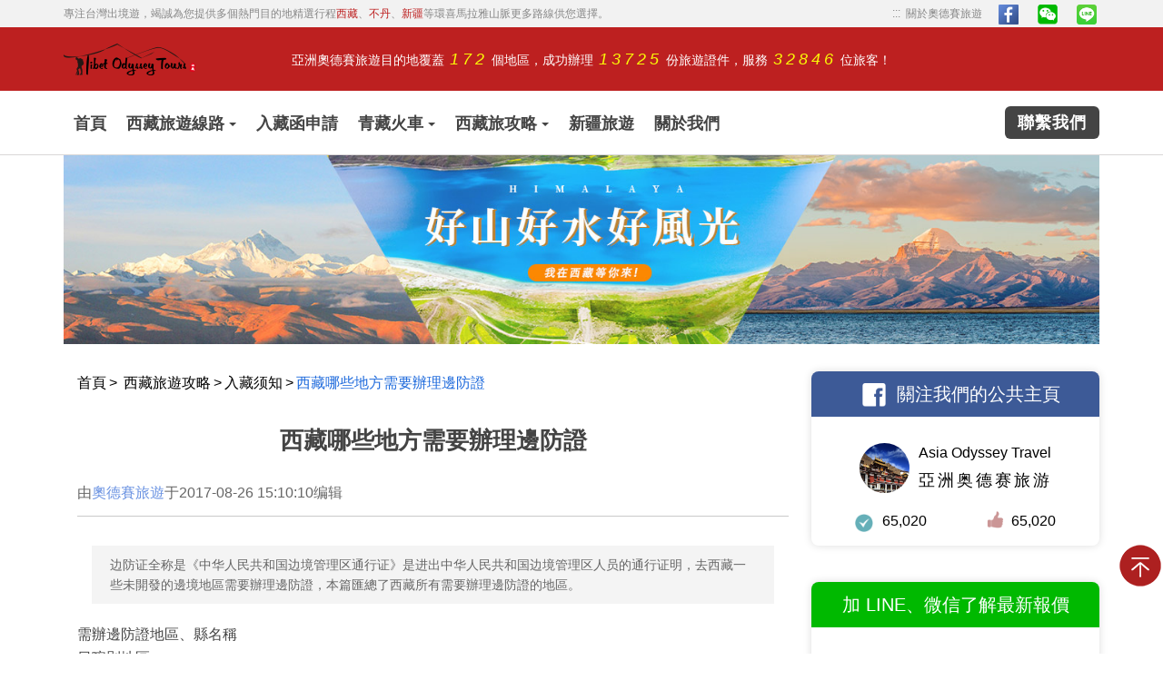

--- FILE ---
content_type: text/html
request_url: https://www.tibet.tw/gonglue/259.html
body_size: 18489
content:
<!DOCTYPE html>
<html lang="zh-TW">
<head>
<meta charset="utf-8" />
<meta name="viewport" content="width=device-width,minimum-scale=1,initial-scale=1">
<meta http-equiv="x-ua-compatible" content="ie=edge">
<title>什麼是邊防證, 西藏邊防證如何辦理, 去哪裡需要辦理邊防證</title>
<meta name="keywords" content="邊防證，入藏函，旅行證，西藏旅遊證件">
<meta name="description" content="边防证全称是《中华人民共和国边境管理区通行证》是进出中华人民共和国边境管理区人员的通行证明，去西藏一些未開發的邊境地區需要辦理邊防證，本篇匯總了西藏所有需要辦理邊防證的地區。">
<link rel="amphtml" href="https://www.tibet.tw/gonglue/259.html">
<link rel="stylesheet" type="text/css" href="/css/common.css"/>
<noscript id="deferred-styles">您的浏览器不支持运行脚本，不能获得完美的浏览体验，您可以升级浏览器或换一个浏览器</noscript>
<!--[if lt IE 9]>
<script type="text/javascript">window.onload=function(){var t=document.body;var oLi=document.createElement('div');var oA=document.createElement('a');var oB=document.createElement('a');var txtA=document.createTextNode("获得更完美的浏览体验");var txtB=document.createTextNode("您的浏览器版本过低，本站不再支持，");var txtC=document.createTextNode("，");var txtD=document.createTextNode("或者使用");var txtE=document.createTextNode("，");oLi.className="chromeframe";oA.href="http://windows.microsoft.com/";oA.target="_blank";oA.innerHTML="您可以升级您的IE浏览器，";oB.href="https://www.google.com/chrome/";oB.target="_blank";oB.innerHTML="Google Chrome";oLi.appendChild(txtB);oLi.appendChild(oA);oLi.appendChild(txtD);oLi.appendChild(oB);oLi.appendChild(txtE);oLi.appendChild(txtA);t.appendChild(oLi);t.insertBefore(oLi,t.childNodes[0])};</script>
<![endif]-->
<style>
.gluedetaiboxtupian{text-align: center;}
.per-tab td{background:#fff;border:1px solid #ddd;padding:5px;border-collapse:collapse;text-align:center}.ads-art .ads-art-cont .row{margin-bottom:30px}.navbar-default .navbar-nav>li>a>span.c1{background:#ad1818;padding:8px 20px;border-radius:4px;color:#fff}.per-tab{width:100%;border-collapse:collapse;margin:0 auto;text-align:center;font-weight:400}.per-tab td,.per-tab tr{background:#fff;border:1px solid #ddd;padding:5px;border-collapse:collapse;text-align:center}.per-tab th{color:#080808;border-right:1px solid #ddd;border-left:1px solid #ddd;padding:5px;vertical-align:middle;text-align:center;background:#fff;border:1px solid #ccc;font-weight:400;font-size:16px}.per-tab td{border:1px solid #ccc;padding:5px;text-align:center;vertical-align:middle;background-color:#fff}.per-tab td.bold{font-weight:700}.article-body table,.article-body table td,.article-body table tr{border:1px solid #ddd;padding:5px;border-collapse:collapse;text-align:center}.article-body th{background:#bd2020;color:#fff;border-right:1px solid #ddd;border-left:1px solid #ddd;padding:5px;vertical-align:middle;text-align:center}.ads-share-r table,.ads-share-r td,.ads-share-r tr{border:none;padding:0}.article-body table{width:100%;font-size:13px}.article-body table .arrow{width:86px;height:40px;background:url(/skin/tw/img/flight_arrow.png) no-repeat center right;margin-left:auto;margin-right:auto}.w100{width:100px}.right{text-align:right;border:none;padding-right:0;width:auto}.article-body table .center{position:relative;text-align:center;border:none}.left{text-align:left;border:none;padding-left:0;width:100px}.no-space{white-space:nowrap}.pubFlights_3u,.pubFlights_8c,.pubFlights_8l,.pubFlights_9c,.pubFlights_9h,.pubFlights_a6,.pubFlights_aq,.pubFlights_bk,.pubFlights_ca,.pubFlights_cn,.pubFlights_cz,.pubFlights_da,.pubFlights_dr,.pubFlights_dz,.pubFlights_eu,.pubFlights_fm,.pubFlights_fu,.pubFlights_g5,.pubFlights_g8,.pubFlights_gj,.pubFlights_gs,.pubFlights_gt,.pubFlights_gx,.pubFlights_gy,.pubFlights_ho,.pubFlights_hu,.pubFlights_jd,.pubFlights_jr,.pubFlights_kn,.pubFlights_ky,.pubFlights_lt,.pubFlights_mf,.pubFlights_mu,.pubFlights_n1,.pubFlights_ns,.pubFlights_oq,.pubFlights_pn,.pubFlights_qw,.pubFlights_ry,.pubFlights_sc,.pubFlights_tv,.pubFlights_uq,.pubFlights_vd,.pubFlights_y8,.pubFlights_yi,.pubFlights_zh{padding-left:18px;padding-bottom:2px;background-color:transparent;background-image:url(/skin/tw/images/flight_logo.png);background-repeat:no-repeat;text-align:left;line-height:15px}.pubFlights_3u{background-position:0 0}.pubFlights_8c{background-position:0 -32px}.pubFlights_8l{background-position:0 -64px}.pubFlights_bk{background-position:0 -96px}.pubFlights_ca{background-position:0 -128px}.pubFlights_cn{background-position:0 -160px}.pubFlights_cz{background-position:0 -192px}.pubFlights_eu{background-position:0 -224px}.pubFlights_fm{background-position:0 -256px}.pubFlights_g5{background-position:0 -288px}.pubFlights_gs{background-position:0 -320px}.pubFlights_ho{background-position:0 -352px}.pubFlights_hu{background-position:0 -384px}.pubFlights_kn{background-position:0 -416px}.pubFlights_mf{background-position:0 -448px}.pubFlights_mu{background-position:0 -480px}.pubFlights_ns{background-position:0 -512px}.pubFlights_pn{background-position:0 -544px}.pubFlights_sc{background-position:0 -576px}.pubFlights_zh{background-position:0 -608px}.pubFlights_vd{background-position:0 -640px}.pubFlights_jr{background-position:0 -672px}.pubFlights_ky{background-position:0 -704px}.pubFlights_tv{background-position:0 -736px}.pubFlights_9c{background-position:0 -768px}.pubFlights_jd{background-position:0 -800px}.pubFlights_g8{background-position:0 -832px}.pubFlights_gj{background-position:0 -864px}.pubFlights_dz{background-position:0 -896px}.pubFlights_yi{background-position:0 -928px}.pubFlights_qw{background-position:0 -960px}.pubFlights_dr{background-position:0 -992px}.pubFlights_uq{background-position:0 -1024px}.pubFlights_fu{background-position:0 -1056px}.pubFlights_aq{background-position:0 -1088px}.pubFlights_gx{background-position:0 -1120px}.pubFlights_oq{background-position:0 -1152px}.pubFlights_a6{background-position:0 -1184px}.pubFlights_gy{background-position:0 -1216px}.pubFlights_y8{background-position:0 -1248px}.pubFlights_ry{background-position:0 -1280px}.pubFlights_9h{background-position:0 -1312px}.pubFlights_n1{background-position:0 -1344px}.pubFlights_da{background-position:0 -1376px}.pubFlights_gt{background-position:0 -1408px}.pubFlights_lt{background-position:0 -1440px}.flight_logo{padding-left:20px;-webkit-transition:margin-left .3s ease .2s;-moz-transition:margin-left .3s ease .2s;transition:margin-left .3s ease .2s}.logo{white-space:nowrap}.stopover{position:absolute;top:50%;width:96px;left:0;margin-top:-24px;line-height:24px;color:#999}.low_text{margin-top:5px;white-space:nowrap}.stopover .low_text{margin-left:0}.per-tab{width:100%;border-collapse:collapse}.per-tab tr{background:#fff}.per-tab tr.odd{background:#fafafa;font-size:14px}.per-tab th{background:#bd2020;color:#fff;border-right:1px solid #ddd;border-left:1px solid #ddd;padding:5px;vertical-align:middle;text-align:center}.per-tab td{border:1px solid #ccc;padding:5px;text-align:center;vertical-align:middle}.per-tab td.bold{font-weight:700}.gluedetaiboxwenzi{font-size:14px;text-align:center;color:#7d7d7d}
div.addthis_inline_share_toolbox_7cbw table,div.addthis_inline_share_toolbox_7cbw tr,div.addthis_inline_share_toolbox_7cbw td{border: none;}
img{width:auto;max-width:100%}.banner{position:relative}.crumbs{padding:30px 0;color:#1e6adc}.crumbs a:hover{color:#1e6adc}.crumbs span{margin:0 3px;color:#000}.content-left{width:70%;float:left;padding-left:15px}.content-right{width:30%;float:left;padding-left:25px;padding-top:30px}.content-left p{margin-top:0;margin-bottom:20px}h1{font-size:26px;text-align:center;margin-top:0;line-height:40px;}.editdate_box{border-bottom:1px solid #c9c9c9;margin-bottom:15px}.edit_left{display:inline-block;vertical-align:top;line-height:42px}p.time_p{display:inline-block;margin-bottom:4px;color:#666}.author_span{color:#6b93e2}.article-summary{color:#666;font-size:14px;line-height:22px;background:#73727214;padding:10px 20px;margin-top:32px;margin-bottom:21px;font-style:normal;margin-left:2%;margin-right:2%}.h1_imgbox{text-align:center;margin-top:30px;margin-bottom:30px}.h1img_title{font-size:14px;color:#666;padding:10px 0}.h1img_title i{color:#444;font-style:normal;margin-right:4px}.h1_imgbox img{width:auto}.article-body h2{font-size:22px;color:#bd2020;margin-top:30px;margin-bottom:30px;padding-left:20px;position:relative}.article-body h2::before{content:'';width:12px;height:12px;background-color:#d5d5d5;position:absolute;top:7.5px;left:0}.article-body h3{font-size:19px;margin-top:20px;margin-bottom:20px;color:#009900}.article-body a{color:#fc8800;font-weight:bold;}.article-body a:hover{text-decoration:underline}.handlebtn{text-align:center;margin-top:40px;margin-bottom:40px}.handlebtn a{font-size:18px;font-weight:700;color:#fff;background-color:#fc8800;padding:10px 15px;border-radius:10px;display:inline-block}.articleurlbox{text-align:center;margin-top:40px;margin-bottom:40px}.articleurlbox a{font-weight:700;color:#fff;background-color:#fc8800;padding:10px 15px;border-radius:10px;display:inline-block}.articletour{margin-top:30px;margin-bottom:30px}.articletour-body{width:75%;margin:0 auto;padding:15px 15px 8px 15px;border:1px solid #cecece}.articletour a{display:inline-block;cursor:pointer}.articletour-left{width:30%;overflow:hidden;display:inline-block;float:left}.articletour-right{width:68%;display:inline-block;float:right;position:relative}.articletour-left img{height:auto}p.articletour-title{margin-bottom:15px;font-size:16px;font-weight:700;color:#444}p.articletour-des{font-size:14px;color:#666;margin-bottom:15px;line-height:18px}p.articletour-price{margin-bottom:0;font-weight:400;font-size:18px;text-align:right}.ending{margin-top:60px;margin-bottom:50px;text-align:center}.acknowledge{font-size:22px;font-weight:700;color:#bd2020;margin-bottom:10px}.prompt{font-size:18px;font-weight:700;padding:20px 135px;background-color:#fcf9e8;width:max-content;margin:auto;display:block;color:#fc8800}p.nextlink{font-size:14px;margin-bottom:10px}p.nextlink a{color:#444;font-weight:400}p.nextlink a:hover{text-decoration:underline}.relevantguide{margin-left:-15px}.relevantguide h2{font-size:24px;}.relevantguide h2 img{width:60px;margin-right:-5px;margin-left:-15px;margin-top:-15px}.row{margin-left:-15px;margin-right:-15px}.newguide-list{width:50%;float:left;padding:0 15px;margin-bottom:10px}.newguide-list a{display:block;padding:15px 0}.newguide-list a:hover{box-shadow:#ccc 0 0 10px}.newguide-list a:hover .newguide-title{color:#6c98f1}.newguide-img{width:40%;float:left}.newguide-img img{width:100%;max-width:100%}.newguide-txt{width:60%;float:left;padding-left:10px}.newguide-title{font-size:18px;font-weight:700;line-height:24px;margin-bottom:8px;margin-top:-4px;text-overflow:ellipsis;overflow:hidden;display:-webkit-box;-webkit-box-orient:vertical;-webkit-line-clamp:1}.newguide-des{font-size:14px;color:#666;line-height:24px;text-overflow:ellipsis;overflow:hidden;display:-webkit-box;-webkit-box-orient:vertical;-webkit-line-clamp:4}.message{background-color:#fcf9e7;padding:40px 20px;margin-left:-15px;margin-bottom:60px;margin-top:30px}.message h2{font-size:24px;color:#444;margin-top:-20px;margin-bottom:10px}.message h2 img{width:80px;margin-right:-10px;margin-left:-20px;margin-top:-10px}.message-email,.message-name{margin-bottom:25px}.message input{padding:9px 8px;margin-left:10px;border:1px solid #ccc;font-size:15px}.message label{font-size:18px;color:#888}.message-name{width:40%;float:left}.message-email{width:60%;float:left;padding-left:10%}.message-name input{width:calc(100% - 93px)}.message-email input{width:calc(100% - 165px)}.message-textarea textarea{width:calc(100% - 93px);margin-left:15px;padding:8px;border:1px solid #ccc}.message-textarea label{float:left}.message-btn{margin-left:93px}.message-sumbit{background:#fc8800;color:#fff;padding:5px 20px;border-radius:5px;margin-top:15px;display:inline-block;cursor:pointer;font-size:20px;font-weight:700}.message-sumbit:hover{color:#fff}.message .requiredArea{border-bottom:1px dashed #fc8800;clear:both;color:#fc8800;display:block;padding:6px 0 4px 10px;margin-bottom:10px;text-align:left;margin-left:93px}.message div.message-email .requiredArea{margin-left:165px}.popular-routes{margin-left:-15px}.popular-routes h2{font-weight:700;font-size:24px;margin-bottom:10px}.popular-routes h2 img{width:80px;margin-right:-5px;margin-left:-18px}.popular-routes-list{width:33.3%;padding:0 15px;float:left}.popular-routes .routes-url{border:1px solid #f0f0f0;border-radius:8px;display:block;margin-bottom:30px}.popular-routes .routes-url:hover{box-shadow:#ccc 0 0 10px}.popular-routes .routes-url:hover .routes-title{text-decoration:underline}.popular-routes-list img{width:100%;border-radius:8px 8px 0 0}.popular-routes-body{padding:16px 10px 20px 10px}.routes-title{margin-bottom:15px;font-weight:700;line-height:24px;min-height:48px;font-size:16px;color:#000;text-overflow:ellipsis;overflow:hidden;display:-webkit-box;-webkit-box-orient:vertical;-webkit-line-clamp:2}.routes-road{color:#777;font-size:14px;min-height:52px;margin-bottom:20px;text-overflow:ellipsis;overflow:hidden;display:-webkit-box;-webkit-box-orient:vertical;-webkit-line-clamp:2}.tagsall{float:left;margin-top:4px}.tagsall div{padding:0 5px;border:1px solid;font-size:14px;border-radius:5px;margin-right:10px;float:left;line-height:16px}.blue{color:#1985e4}.yellow{color:#fcba6c}.lightblue{color:#08bae6}.indigo{color:#3d5a97}.green{color:#00b900}.rosered{color:#e55bb6}.orange{color:#fc8800}.darkgreen{color:#048121;}.brightblue{color:#616cfb;}.khaki{color:#a66f0f;}.lightyellow{color:#f1cf11;}.orange2{color:#ff9a56;}.brightgreen{color:#50d950;}.pink{color:#f85362;}.price{float:right;font-size:20px;color:#fc8800;font-weight:700}.unit{font-size:16px}.unship{font-size:14px;color:#777}.morebtn{text-align:center;margin-bottom:50px}.t_block{display:block;color:#868e96;font-size:18px;margin-top:10px}.t_block img{width:20px;margin-right:10px}.message .data_loading{margin-left:93px}.article_product{margin:45px auto;width:76.27%;height:350px;box-shadow:0 2px 10px 0 rgba(0,0,0,.3);position:relative;overflow:hidden}.article_product a{display:inline-block;height:100%;width:100%}.article_product img{width:100%;height:100%;object-fit:cover}.prod_title:hover{text-decoration:underline}.prod_shadow{width:100%;background-color:rgb(0,0,0,.5);position:absolute;padding:10px;bottom:0}.prod_price,.prod_title,.prod_trip{width:100%;white-space:nowrap;overflow:hidden;text-overflow:ellipsis;color:#fff;height:30px}.prod_title{font-size:19px}.prod_trip{font-size:14px;font-style:italic}.prod_price{font-style:italic;font-size:17px}.prod_price i{color:#f90}.prod_price img{width:30px;height:30px;float:right}@media (max-width:1599px){.article_product{width: 90%;}.tagsall div{font-size:12px;margin-right:5px}.price{font-size:16px}p.articletour-des,p.articletour-title{margin-bottom:5px}.newguide-des{line-height:18px;-webkit-line-clamp:3}}@media (max-width:1199px){.article_product {width: 100%;}.articletour-body{width:90%}.prompt{padding:20px 35px}.newguide-title{font-size:16px;line-height:20px}.newguide-des{font-size:13px}}@media (max-width:991px){.content-left{width:100%}.content-right{display:none}}
.Change{text-align: right;font-size: 15px;padding-right: 10px;}.Change img{margin-top: -2px;width: auto;}.Change a{color: #fc8800;}.Change a:hover{text-decoration: underline;}.title-box{margin-top: 40px; align-items: center; display: flex;justify-content: space-between;}
.travel-info,.travel_faq{background-color:#f5f5f5;border-left:8px solid #e2e2e2;line-height:1.8em;letter-spacing:.02em;padding:20px 5px;width:76.27%;margin:45px auto}
.travel-info li{font-size:17px;color:#626262;margin-bottom:5px}
.travel-info li:last-child,.travel_faq_s_box li:last-child{margin-bottom:0}
.travel-info li a,.travel_faq_s_box li a{color:#0097f5;font-weight:400;}
.travel-info li a:hover,.travel_faq_s_box li a:hover{text-decoration:underline}
.travel-info li:before{display:block;content:'';width:7px;height:7px;float:left;border:1px solid #999;border-radius:50%;margin-right:4px;margin-top:12px}
.travel_faq{background-color:#e2e2e2;padding: 0;border: 0;}
.travel_faq_s_box{background-color: #f5f5f5;position: relative;top: -10px;left: 10px;padding: 20px;}
.travel_faq_s_box li p{color: #666;font-size: 15px;margin: 0;}
.travel_faq_s_box li{margin-bottom: 20px;}
.travel_faq_s_box li .ask{font-weight: bold;font-size: 17px;}
.article-body strong{font-size: 17px;color: #000;}
.travel-info strong{color:#626262}.m_form_danger{font-size:12px;color:red}.show{display:block!important}
</style>
<script type="application/ld+json">
{ 
"@context":"http://schema.org",
"@type": "Organization",
"url": "https://www.tibet.tw/gonglue/259.html",
"name": "什麼是邊防證, 西藏邊防證如何辦理, 去哪裡需要辦理邊防證",
"description":"边防证全称是《中华人民共和国边境管理区通行证》是进出中华人民共和国边境管理区人员的通行证明，去西藏一些未開發的邊境地區需要辦理邊防證，本篇匯總了西藏所有需要辦理邊防證的地區。",
"contactPoint": [
{
"@type": "ContactPoint",
"telephone": "+86 139 8909 6049",
"contactType": "Customer service"
}
],
"aggregateRating": {
"@type": "AggregateRating",
"ratingValue": "4.6",
"reviewCount": "792"
}
}
</script>
<!-- Google tag (gtag.js) -->
<script async src="https://www.googletagmanager.com/gtag/js?id=G-BGCH5SGMY1"></script>
<script>
  window.dataLayer = window.dataLayer || [];
  function gtag(){dataLayer.push(arguments);}
  gtag('js', new Date());

  gtag('config', 'G-BGCH5SGMY1');
</script>
<!-- Google tag (gtag.js) -->
<script async src="https://www.googletagmanager.com/gtag/js?id=AW-11453252001"></script>
<script>
  window.dataLayer = window.dataLayer || [];
  function gtag(){dataLayer.push(arguments);}
  gtag('js', new Date());

  gtag('config', 'AW-11453252001', {'allow_enhanced_conversions': true});
</script>

<!-- Event snippet for 提交潜在客户表单-西藏 conversion page -->
<script>
var enhanced_conversion_data = enhanced_conversion_data || {};

window.addEventListener('load', function () {
   document.querySelectorAll('.form_sumbit_button').forEach(function(e){
            e.addEventListener('click',function(){
            
      var name = document.querySelector('input[name="realname"]').value;
      var email = document.querySelector('input[name="email"]').value;

    if (email != "") {
           
      enhanced_conversion_data = { "email": email }
          
      gtag('event', 'conversion', {'send_to': 'AW-11453252001/K8gYCKzy6uQDEK6c0-Yo'});
        
     }
         
      });
   });
});
</script>
<!-- Google tag (gtag.js) -->
<script async src="https://www.googletagmanager.com/gtag/js?id=G-62K0MBZ5VP"></script>
<script>
  window.dataLayer = window.dataLayer || [];
  function gtag(){dataLayer.push(arguments);}
  gtag('js', new Date());

  gtag('config', 'G-62K0MBZ5VP');
</script>
</head>
<body>
<div class="header">
<div class="header-body">
<div class="header-top">
<div class="container">
<div class="header-top-left">專注台灣出境遊，竭誠為您提供多個熱門目的地精選行程<a href="/tibet-tour/">西藏</a>、<a href="/bhutan-tour/">不丹</a>、<a href="/xinjiang/">新疆</a>等環喜馬拉雅山脈更多路線供您選擇。</div>
<div class="header-top-right"><a href="/about/" class="about"><ul><li>...</li><li>...</li></ul>關於奧德賽旅遊</a><a href="#"><img src="/images/icon/f.png" alt="gam-ico" class="icon"></a><a class="lines"><img src="/images/icon/wx.png" alt="weixin" class="icon"><img src="/images/wechat-qr-code.jpg" class="line" alt="Line"></a><a class="lines"><img src="/images/icon/line.png" alt="line" class="icon"><img src="/images/line-qr-code.jpg" class="line" alt="Line"></a></div>
</div>
</div>
<div class="header-center"> 
<div class="container"> 
<a class="header-center-logo" href="/"></a>  
<div class="header-center-txt">亞洲奧德賽旅遊目的地覆蓋<span>172</span>個地區，成功辦理<span>13725</span>份旅遊證件，服務<span>32846</span>位旅客！</div>
</div> 
</div>
<div class="header-menu container"> 
<ul class="header-nav"> 
<li><a href="/">首頁</a></li>
<li><a href="/tibet-tour/">西藏旅遊線路<i class="arrowico"></i></a>
<div class="headerdrowmenu">
<div class="container drowmenubody"> 
<div class="w47">

<a href="/tibet-group-tour/" class="drowtitle">散客拼團</a>
<a href="/tibet-group-tour/lhasa-yamdrok-tour.html">A線-【初探聖湖】拉薩羊湖5日遊<span class="menuprice"><span>NT$ 21000</span>起</span></a>
<a href="/tibet-group-tour/lhasa-ebc-tour.html">B1線-【勇闖珠峰】拉薩羊湖日喀則珠峰7日遊<span class="menuprice"><span>NT$ 26,500</span>起</span></a>
<a href="/tibet-group-tour/lhasa-ebc-jilong-tour.html">G線-【穿越边境】拉萨羊湖日喀则珠峰吉隆7日游<span class="menuprice"><span>NT$ 32000</span>起</span></a>
<a href="/tibet-group-tour/lhasa-ebc-tour-b2.html">B2線-【臻遊珠峰】拉薩羊湖日喀則珠峰8日遊<span class="menuprice"><span>NT$ 30500</span>起</span></a>
<a href="/tibet-group-tour/lhasa-ebc-namtso-tour.html">C線-【品遊珠峰】拉薩羊湖日喀則珠峰納木措9日遊<span class="menuprice"><span>NT$ 33500</span>起</span></a>
<a href="/tibet-group-tour/lhasa-nyingchi-shigatse-tour.html">D線-【享遊西藏】拉薩林芝羊湖日喀則9日遊<span class="menuprice"><span>NT$ 33500</span>起</span></a>
<a href="/tibet-group-tour/156.html">X線-【林芝桃花節】林芝波密然烏拉薩日喀則9日遊<span class="menuprice"><span>NT$ 46500</span>起</span></a>
<a href="/tibet-group-tour/lhasa-nyingchi-ebc-tour.html">E1線-【暢遊西藏】拉薩林芝羊湖日喀則珠峰11日遊<span class="menuprice"><span>NT$ 38000</span>起</span></a>
</div>
<div class="w47">
<a href="/tansuozhufeng/" class="drowtitle">探索珠峰</a>
<a href="/tansuozhufeng/ebc-04.html">【自組團】林芝抵達，拉薩林芝波密日喀則珠峰納木措12日遊</a>
<a href="/tansuozhufeng/ebc-02.html">【自組團】拉薩-羊湖-日喀則-珠峰7日遊</a>
<a href="/tansuozhufeng/ebc-03.html">【自組團】拉薩-珠峰大本營-納木錯-拉薩經典8日游</a>
<a href="/tansuozhufeng/ebc-01.html">【自組團】拉薩羊湖珠峰色林錯納木錯八天全景純玩團</a>
<a href="/shenyouali/" class="drowtitle">神游阿裡</a>
<a href="/shenyouali/tibet05.html">阿里南線11日遊</a>
<a href="/shenyouali/tibet06.html">西藏阿里南線13天精華游</a>
<a href="/shenyouali/tibet07.html">西藏阿里小環線小北線14日遊</a>
</div>
</div></div>
</li>
<li><a href="/tibet-travel-permit/">入藏函申請</a></li>
<li><a href="/tibet-train/">青藏火車<i class="arrowico"></i></a>
<div class="headerdrowmenu">
<div class="container drowmenubody"> 
<div class="w40">
<a class="drowtitle">青藏火車進藏行程</a>
<a href="/tibet-train-tour/140.html">【西寧火車進藏】拉薩日喀則珠峰大本營納木錯10日遊</a>
<a href="/tibet-train-tour/153.html">【上海火車進藏】上海拉薩布達拉宮羊湖日喀則10天9晚</a>
<a href="/tibet-train-tour/152.html">【廣州火車進藏】廣州拉薩日喀則珠峰大本營吉隆出境10日遊</a>
<a href="/tibet-train-tour/154.html">【重慶火車進藏】重慶拉薩日喀則珠峰大本營吉隆10日遊</a>
<a href="/tibet-train-tour/tibet11.html">【西寧火車進藏】西寧拉薩日喀則珠峰大本營11日遊</a>
<a href="/tibet-train-tour/146.html">【北京火車進藏】北京拉薩日喀則珠峰大本營吉隆11日遊</a>
<a href="/tibet-train-tour/151.html">【廣州火車進藏】拉薩羊卓雍措日喀則珠峰大本營11日遊</a>
<a href="/tibet-train-tour/137.html">【上海火車進藏】上海拉薩羊卓雍措日喀則珠峰大本營12日遊</a>
</div>
<div class="w30">
<a class="drowtitle">青藏火車線路介紹</a>

<a href="/chengdu-lhasa-train-tour/">成都到拉薩火車旅遊線路</a>
<a href="/xining-lhasa-train-tour/">西寧到拉薩火車旅遊線路</a>
<a href="/beijing-lhasa-train-tour/">北京到拉薩火車旅遊線路</a>
<a href="/shanghai-lhasa-train-tour/">上海到拉薩火車旅遊線路</a>
<a href="/guangzhou-lhasa-train-tour/">廣州到拉薩火車旅遊線路</a>
<a href="/xian-lhasa-train-tour/">西安到拉薩火車旅遊線路</a>
<a href="/chongqing-lhasa-train-tour/">重慶到拉薩火車旅遊線路</a>
</div>
<div class="w30">
<a class="drowtitle">青藏火車設施</a>
<a href="/tibet-train/978.html">青藏火車，進藏乘坐還是出藏乘坐？</a>
<a href="/tibet-train/best-time-to-go.html">乘坐青藏鐵路火車進藏最佳季節</a>
<a href="/tibet-train/982.html">如何購買青藏鐵路火車票</a>
<a href="/tibet-train/981.html">乘車指南|如何取票、進站、乘車？</a>
<a href="/tibet-train/980.html">火车生活|青藏火車上吃什麼，怎么睡，安全问题</a>
<a href="/tibet-train/979.html">乘坐青藏鐵路火車去西藏沿途可以看哪些風景</a>
<a href="/tibet-train/540.html">青藏列車鋪位介紹</a>
<a href="/tibet-train/539.html">青藏列車供氧裝置</a>
</div>
</div>
</div></li>
<li><a href="/gonglue/">西藏旅攻略<i class="arrowico"></i></a>
<div class="headerdrowmenu">
<div class="container drowmenubody"> 
<div class="w40">
<a class="drowtitle">實用資訊</a>
<a href="/gonglue/selfdrive.html">如何規劃西藏旅遊？</a>
<a href="/gonglue/cloth.html">去西藏旅遊穿什麼？</a>
<a href="/gonglue/bibeipin.html">西藏旅遊需要帶哪些必備品</a>
<a href="/gonglue/258.html">西藏旅游最佳时间,去西藏几月份最好？冬天去还是夏天去？</a>
<a href="/gonglue/yusuan.html">西藏旅遊費用大概多少</a>
<a href="/gonglue/573.html">旅遊車上有無供氧裝置？</a>
<a href="/gonglue/260.html">信用卡以及外幣可以在西藏使用嗎</a>
<a href="/gonglue/259.html">西藏哪些地方需要辦理邊防證</a>
</div>
<div class="w30">
<a class="drowtitle">西藏景點攻略</a>
<a href="/gonglue/455.html">羊卓雍錯</a>
<a href="/gonglue/390.html">哲蚌寺</a>
<a href="/gonglue/721.html">納木錯</a>
<a href="/gonglue/327.html">布達拉宮</a>
<a class="drowtitle">西藏天氣攻略</a>
<a href="/gonglue/235.html">西藏6月份天氣指南</a>
<a href="/gonglue/292.html">西藏7月份天气指南</a>
<a href="/gonglue/298.html">西藏8月份天氣指南</a>
</div>
<div class="w30">
<a class="drowtitle">西藏旅遊最佳時間</a>
<a href="/gonglue/986.html">納木錯旅遊最佳時間</a>
<a href="/gonglue/985.html">阿里旅遊最佳季節</a>
<a href="/gonglue/984.html">林芝旅遊最佳時間？</a>
<a href="/gonglue/best-travel-time-to-ebc.html">珠峰大本營旅遊最佳時間</a>
<a class="drowtitle">高原反應</a>
<a href="/gonglue/dealing-with-altitude-sickness.html">西藏海拔|如何應對西藏高海拔下的高原反應？</a>
<a href="/gonglue/ebc-altitude.html">珠峰大本營海拔以及高反如何應對</a>
<a href="/gonglue/altitude.html">高山症預防攻略與指南</a>
</div>
</div>
</div></li>
<li><a href="/xinjiang/">新疆旅遊</a></li>
<li><a href="/about/">關於我們</a></li>
<li class="header-contactus"><a href="/custom-regiment.html">聯繫我們</a></li></ul>
</div> 
</div> 
</div>
<div class="container">
<div class="banner">
<a href="/tibet-group-tour/"><img src="/pic/banner1370/tibet-article-banner-10.jpg " alt="西藏" title="西藏"></a>
</div></div>
<div class="container">
<div class="content-left">
<div class="crumbs"><a href="/" title="Home">首頁</a><span>&gt;</span>
<a href="/gonglue/">西藏旅遊攻略</a><span>&gt;</span><a href="https://www.tibet.tw/xizang-travel-instruction/">入藏须知</a><span>&gt;</span>西藏哪些地方需要辦理邊防證</div>
<div class="article-body">
<h1>西藏哪些地方需要辦理邊防證</h1>
<div class="editdate_box clear">
<div class="edit_left">
<p class="time_p">由<span class="author_span">奧德賽旅遊</span>于2017-08-26 15:10:10编辑 </p>
</div>
</div>
<div class="article-summary">边防证全称是《中华人民共和国边境管理区通行证》是进出中华人民共和国边境管理区人员的通行证明，去西藏一些未開發的邊境地區需要辦理邊防證，本篇匯總了西藏所有需要辦理邊防證的地區。</div>
<p>需辦邊防證地區、縣名稱<br />
日喀則地區：<br />
仲巴縣：偏吉鄉，亞熱鄉，紮東鄉，納久鄉，帕羊鄉，霍爾巴鄉。<br />
薩嘎縣：昌果鄉，雄如鄉，拉藏鄉。<br />
聶拉木縣：充堆鄉，波絨鄉，門布鄉，瑣作鄉，乃隆鄉，亞來鄉，樟木鎮。<br />
定日縣：崗嘎鄉，雲瓊鄉，東巴鄉，絨轄鄉，紮西宗鄉，拉木堆鄉，曲當鄉，巴松鄉，紮果鄉。<br />
康馬縣：康馬鄉，薩瑪達鄉，雄章鄉，嘎拉鄉。<br />
亞東縣：上亞東鄉，下亞東鄉，康布鄉，堆納鄉，吉汝鄉，帕裡鎮，下司馬鎮。<br />
崗巴縣：昌龍鄉，貢巴樓鄉，直克鄉，孔瑪鄉。<br />
定結縣：日屋鄉，薩爾鄉，定結鄉，多布紮陳塘區。<br />
吉隆縣：貢當鄉，紮鄉，薩勒鄉，吉隆鎮。<br />
山南地區：<br />
錯那縣：錯那鄉，浪波鄉，麻瑪鄉，勒鄉，貢日鄉，庫局鄉，洞嘎鄉，卡達鄉，紮同鄉，吉松鄉。<br />
隆子縣：曲松鄉，玉門鄉，馬及墩鄉，鬥玉鄉，三安曲林鄉，堆巴鄉，加玉鄉。<br />
洛紮縣：邊巴鄉，拉康鄉，杜魯鄉，拉效鄉，吉局鄉，曲吉麥鄉，色鄉，桑玉鄉，曲措鄉。<br />
浪卡子縣：推鄉，普瑪江塘鄉。<br />
林芝地區：<br />
米林縣：米林鄉，裡龍鄉，臥龍鄉，派鄉，丹娘鄉，南依洛月巴民族鄉。<br />
朗縣：金東鄉。<br />
墨脫縣：墨脫縣，背崩鄉，德興鄉，格當鄉，達木珞巴民族鄉。<br />
&nbsp;</p>
<p class="gluedetaiboxtupian"><img src="" data-original="/pic/tour/ruzangxuzhi7.jpg" alt="西藏哪些地方需要辦理邊防證" /></p><div class="ending">
<div class="acknowledge">感謝閱讀</div>
<div class="prompt"><a href="#message">如果有任何疑問或者顧慮，歡迎在下面評論留言讓我們知道哦！</a></div></div>
<p class="nextlink">上一篇：<a href='/gonglue/258.html'>西藏旅游最佳时间,去西藏几月份最好？冬天去还是夏天去？</a></p>
<p class="nextlink">下一篇：<a href='/gonglue/260.html'>信用卡以及外幣可以在西藏使用嗎</a></p>
</div>
<div class="relevantguide">
    <div class="title-box">
        <h2><img src="/images/icon/position2.png">你可能感興趣的攻略</h2>
        <div class="Change"><a href="javascript:;"><img src="/images/icon/change.png" alt="">换一换</a></div>
    </div>
<div class="row clearfix">
<div class="newguide-list">
<a href="/gonglue/552.html" class="clearfix">
<div class="newguide-img">
<img src="" data-original="/pic/gonglue/galangtaohuajie.jpg" alt="2026-2027年林芝桃花賞花攻略">
</div>
<div class="newguide-txt">
<div class="newguide-title">2026-2027年林芝桃花賞花攻略</div>
<div class="newguide-des">2026-2027年的的林芝桃花從3月中旬開始盛開，從3月中旬到4月初，這個時間來西藏林芝看桃花，十分惹眼，風景秀麗。主要的桃花集中在3個地方，分別是嘎啦桃花村、索松村、波密桃花溝，分別在林</div></div>
</a>	
</div>
<div class="newguide-list">
<a href="/gonglue/2018note.html" class="clearfix">
<div class="newguide-img">
<img src="" data-original="/pic/gonglue/yamdrok-sea1.jpg" alt="2026-2027年進藏須知及注意事項">
</div>
<div class="newguide-txt">
<div class="newguide-title">2026-2027年進藏須知及注意事項</div>
<div class="newguide-des">進藏前： 1、進藏前不需要做過多的運動和鍛煉，只需安心期待西藏旅行的到來。心態決定了旅行的滿意度。2、火車票現在是提前15天出票，飛機票越早預訂應該是越便宜的，特別是3</div></div>
</a>	
</div>
<div class="newguide-list">
<a href="/gonglue/2018xizangjieri.html" class="clearfix">
<div class="newguide-img">
<img src="" data-original="/pic/gonglue/renqing.jpg" alt="2026-2027西藏重要節日時間表，你一定不能錯過">
</div>
<div class="newguide-txt">
<div class="newguide-title">2026-2027西藏重要節日時間表，你一定不能錯過</div>
<div class="newguide-des">西藏自治區位於青藏高原西南部，不僅地域遼闊，地貌壯觀、資源豐富，更因為這裡豐富的宗教文化以及當地特色節日吸引了無數遊客前來參觀遊覽。西藏自治機關還將藏曆新年、雪頓節等</div></div>
</a>	
</div>
<div class="newguide-list">
<a href="/gonglue/everest-highlight.html" class="clearfix">
<div class="newguide-img">
<img src="" data-original="/pic/gonglue/mt-everest24.jpg" alt="珠峰大本營有哪些看點">
</div>
<div class="newguide-txt">
<div class="newguide-title">珠峰大本營有哪些看點</div>
<div class="newguide-des">一說到去西藏旅遊觀光，就不得不糾結到底要不要去珠峰大本營。珠峰大本營距離拉薩有六七百公里，單程需要2天才能到達，且路途坎坷，多為髮卡彎山路，坐車時間長，但去了珠峰大本營你會</div></div>
</a>	
</div>
<div class="newguide-list">
<a href="/gonglue/lhasa-everest-travel-guide.html" class="clearfix">
<div class="newguide-img">
<img src="" data-original="/pic/gonglue/mt-everest22.jpg" alt="拉薩到珠峰大本營行程安排以及沿途風光">
</div>
<div class="newguide-txt">
<div class="newguide-title">拉薩到珠峰大本營行程安排以及沿途風光</div>
<div class="newguide-des">拉薩到珠峰大本營是西藏最常規，最受歡迎的旅遊線路。到底是什麼樣的沿途風光吸引那麼多人選擇這條神奇的天路開啟西藏的旅程，如何夢幻的旅程和顛簸才能讓人一輩子銘記難以忘懷</div></div>
</a>	
</div>
<div class="newguide-list">
<a href="/gonglue/selfdrive.html" class="clearfix">
<div class="newguide-img">
<img src="" data-original="/pic/gonglue/gawula-pass7.jpg" alt="如何規劃西藏旅遊？">
</div>
<div class="newguide-txt">
<div class="newguide-title">如何規劃西藏旅遊？</div>
<div class="newguide-des">西藏旅遊，長期以來都以神聖、純淨而又神秘的姿態留存在大家的心中。作為全球足具特色的目的地之一，一直以來都是每位遊客夢想的旅遊勝地。當然了，遊客們每次旅遊也都會面臨或多</div></div>
</a>	
</div>
<div class="newguide-list">
<a href="/gonglue/cloth.html" class="clearfix">
<div class="newguide-img">
<img src="" data-original="/pic/gonglue/tourist-kailash.jpg" alt="去西藏旅遊穿什麼？">
</div>
<div class="newguide-txt">
<div class="newguide-title">去西藏旅遊穿什麼？</div>
<div class="newguide-des">去西藏遊玩帶什麼衣服？出門旅行的裝備裡，服裝是最基本的組成部分，什麼樣的服裝更適合旅途或戶外穿著？防風、防水、保暖，已經與穿著舒適、方便攜帶一樣重要了，當然，這都是相對於需要</div></div>
</a>	
</div>
<div class="newguide-list">
<a href="/gonglue/257.html" class="clearfix">
<div class="newguide-img">
<img src="" data-original="/pic/gonglue/yamdrok-sea1.jpg" alt="哪些人不宜進藏">
</div>
<div class="newguide-txt">
<div class="newguide-title">哪些人不宜進藏</div>
<div class="newguide-des">進藏除了要保持良好的心態外，對於健康的身體並無特殊要求，有嚴重呼吸氣管、心臟、心血管、精神方面疾病的人不宜進藏，因此，對於有嚴重的高血壓、心臟 病、（支）氣管炎、糖尿病、感</div></div>
</a>	
</div>
<div class="newguide-list">
<a href="/gonglue/bibeipin.html" class="clearfix">
<div class="newguide-img">
<img src="" data-original="/pic/gonglue/everest-summer.jpg" alt="西藏旅遊需要帶哪些必備品">
</div>
<div class="newguide-txt">
<div class="newguide-title">西藏旅遊需要帶哪些必備品</div>
<div class="newguide-des">去西藏遊玩應該帶些什麼裝備呢？穿什麼衣服呢？哪些是必備品呢？這些都是遊客所疑惑的問題，民間有句老話&ldquo;飽帶乾糧，熱拿衣裳&rdquo;，做好準備才能應付想像不到的多變的環境，在西</div></div>
</a>	
</div>
<div class="newguide-list">
<a href="/gonglue/258.html" class="clearfix">
<div class="newguide-img">
<img src="" data-original="/pic/gonglue/namucuo-maoniu.jpg" alt="西藏旅游最佳时间,去西藏几月份最好？冬天去还是夏天去？">
</div>
<div class="newguide-txt">
<div class="newguide-title">西藏旅游最佳时间,去西藏几月份最好？冬天去还是夏天去？</div>
<div class="newguide-des">西藏旅遊最佳時間,去西藏幾月份最好？冬天去還是夏天去？西藏自然風光無與倫比，藏傳佛教文化獨一無二，這裏是天然的旅遊勝地，那麼什麼時候去西藏最好呢？西藏旅遊最佳時間是幾月份？冬</div></div>
</a>	
</div>
<div class="newguide-list">
<a href="/gonglue/lipsticks.html" class="clearfix">
<div class="newguide-img">
<img src="" data-original="/pic/gonglue/rongbuk-monastery.jpg" alt="去西藏旅遊如何選用唇膏">
</div>
<div class="newguide-txt">
<div class="newguide-title">去西藏旅遊如何選用唇膏</div>
<div class="newguide-des">西藏氣候乾燥，進去西藏高原地區，潤唇膏如何選用？在高原上護唇膏比防曬霜更重要，因為不論四季山上的風都很大而且很乾燥，此時嘴唇比較容易乾裂。嘴唇乾裂，有話不能暢快地說，有好吃的</div></div>
</a>	
</div>
<div class="newguide-list">
<a href="/gonglue/sunglass.html" class="clearfix">
<div class="newguide-img">
<img src="" data-original="/pic/gonglue/sejila.jpg" alt="去西藏如何選擇太陽鏡">
</div>
<div class="newguide-txt">
<div class="newguide-title">去西藏如何選擇太陽鏡</div>
<div class="newguide-des">進入西藏高原，如何防曬是必不可少的功課，拉薩全年日照時間在3000小時以上，素有&ldquo;日光城&rdquo;的美譽，紫外線很強，注意防曬的知識是去高原地區一門必學課，進藏遊玩太陽鏡是必</div></div>
</a>	
</div>
<div class="newguide-list">
<a href="/gonglue/xiaofeishuiping.html" class="clearfix">
<div class="newguide-img">
<img src="" data-original="/pic/gonglue/rituosi2.jpg" alt="西藏消費水準怎麼樣">
</div>
<div class="newguide-txt">
<div class="newguide-title">西藏消費水準怎麼樣</div>
<div class="newguide-des">出門遊玩&ldquo;食、住、行、遊、購、娛&rdquo;被稱作旅遊六要素，去西藏遊玩需要花費多少錢呢？西藏消費水準如何呢？西藏大致消費情況是怎麼樣呢？這6要素在西藏分別花費是多少呢？</div></div>
</a>	
</div>
<div class="newguide-list">
<a href="/gonglue/yusuan.html" class="clearfix">
<div class="newguide-img">
<img src="" data-original="/pic/gonglue/dazhaosi-plaza.jpg" alt="西藏旅遊費用大概多少">
</div>
<div class="newguide-txt">
<div class="newguide-title">西藏旅遊費用大概多少</div>
<div class="newguide-des">很多遊客出門遊玩對費用精打細算，那麼進藏遊玩哪些是需要花費的費用呢？什麼費用是最大支出呢？哪些費用可以節省呢？下面本網站小編為大家一一解答，進藏的遊客可以根據自身條件來預</div></div>
</a>	
</div>
<div class="newguide-list">
<a href="/gonglue/backpack.html" class="clearfix">
<div class="newguide-img">
<img src="" data-original="/pic/gonglue/xizangbeibaoxuanze.jpg" alt="西藏旅遊適合帶什麼樣的背包">
</div>
<div class="newguide-txt">
<div class="newguide-title">西藏旅遊適合帶什麼樣的背包</div>
<div class="newguide-des">進入西藏高原背包該如何使選擇？怎樣選擇適合自己出行的背包？從哪些方面來選擇戶外遊玩背包？本文講述西藏戶外旅遊背包選用指南。戶外的背包的分類是很細的，有為週末休閒旅行設計</div></div>
</a>	
</div>
<div class="newguide-list">
<a href="/gonglue/haiwaihuaren.html" class="clearfix">
<div class="newguide-img">
<img src="" data-original="/pic/gonglue/xizangzijiaxin.jpg" alt="海外華人如何去西藏旅遊">
</div>
<div class="newguide-txt">
<div class="newguide-title">海外華人如何去西藏旅遊</div>
<div class="newguide-des">海外華人是泛指生活在海外的華人，不一定是中國國籍，可能是有國外居留許可或外國國籍，所以，我們海外華人分為四種情況：a、持有中國護照和身份證的海外華人，b、持有中國護照和國外綠</div></div>
</a>	
</div>
<div class="newguide-list">
<a href="/gonglue/taiwanren.html" class="clearfix">
<div class="newguide-img">
<img src="" data-original="/pic/gonglue/taiwanrendaoxizang.jpg" alt="台灣人去西藏旅遊注意事項及旅遊攻略">
</div>
<div class="newguide-txt">
<div class="newguide-title">台灣人去西藏旅遊注意事項及旅遊攻略</div>
<div class="newguide-des">台灣人去西藏，有哪些是必須知曉的旅遊指南，必須帶上的必備品有哪些？本文講述台灣去西藏旅行攻略及必備品。 1.常備藥物： 第一當然是相當有名的紅景天，大家根據自己的自身情況決定</div></div>
</a>	
</div>
<div class="newguide-list">
<a href="/gonglue/547.html" class="clearfix">
<div class="newguide-img">
<img src="" data-original="/pic/gonglue/jingdiantuijian.jpg" alt="西藏四季旅遊景點推薦">
</div>
<div class="newguide-txt">
<div class="newguide-title">西藏四季旅遊景點推薦</div>
<div class="newguide-des">援引國家地理雜誌的一條關於外地手機漫遊在西藏行為軌跡圖，並將西藏劃分大概的四季月份，其實西藏的旅遊旺季基本都在暑假期間。劃分四季，是為了配合大多數人進入西藏的目的&amp;mda</div></div>
</a>	
</div>
<div class="newguide-list">
<a href="/gonglue/293.html" class="clearfix">
<div class="newguide-img">
<img src="" data-original="/pic/gonglue/ruzangxuzhi1.jpg" alt="如何辦理台胞證">
</div>
<div class="newguide-txt">
<div class="newguide-title">如何辦理台胞證</div>
<div class="newguide-des">臺灣居民來往大陸通行證，俗稱臺胞證，是中華人民共和國政府發給臺灣人前往中國大陸就業、就學、考試、就醫、置產、開戶、投融資、結婚、旅遊的身分證明檔，在進入中國大陸時作為</div></div>
</a>	
</div>
<div class="newguide-list">
<a href="/gonglue/573.html" class="clearfix">
<div class="newguide-img">
<img src="" data-original="/pic/gonglue/tibetan6.jpg" alt="旅遊車上有無供氧裝置？">
</div>
<div class="newguide-txt">
<div class="newguide-title">旅遊車上有無供氧裝置？</div>
<div class="newguide-des">车上都会配备医疗级的大型氧气筒，提供有需要的客人使用。並不建议一开始就吸氧， 这样身体会产生依赖， 一般而言，人体会在2-3天内， 慢慢适应高原的气压。</div></div>
</a>	
</div>
<div class="newguide-list">
<a href="/gonglue/260.html" class="clearfix">
<div class="newguide-img">
<img src="" data-original="/pic/gonglue/tibetan1.jpg" alt="信用卡以及外幣可以在西藏使用嗎">
</div>
<div class="newguide-txt">
<div class="newguide-title">信用卡以及外幣可以在西藏使用嗎</div>
<div class="newguide-des">外幣在西藏暫不能直接消費，銀行支票和可兌換貨幣的現鈔均可在中國銀行兌換人民幣，信用卡可在中國銀行提現，在部分星級飯店也可直接使用信用卡支付飯店費 用。拉薩主要有中國銀</div></div>
</a>	
</div>
<div class="newguide-list">
<a href="/gonglue/259.html" class="clearfix">
<div class="newguide-img">
<img src="" data-original="/pic/gonglue/gawula-pass7.jpg" alt="西藏哪些地方需要辦理邊防證">
</div>
<div class="newguide-txt">
<div class="newguide-title">西藏哪些地方需要辦理邊防證</div>
<div class="newguide-des">需辦邊防證地區、縣名稱
日喀則地區：
仲巴縣：偏吉鄉，亞熱鄉，紮東鄉，納久鄉，帕羊鄉，霍爾巴鄉。
薩嘎縣：昌果鄉，雄如鄉，拉藏鄉。
聶拉木縣：充堆鄉，波絨鄉，門布鄉，瑣作鄉，乃隆鄉，亞來鄉，樟木鎮。</div></div>
</a>	
</div>
</div>
</div>
<div class="popular-routes">
<h2><img src="/images/icon/crown.png">熱門旅遊線路推薦</h2>
<div class="row clearfix">
<div class="popular-routes-list">
<a href="/tibet-group-tour/156.html" class="routes-url">
<img src="" data-original="/pic/cover480/taohuajie-48001.jpg" alt="X線-【林芝桃花節】林芝波密然烏拉薩日喀則9日遊">
<div class="popular-routes-body">
<div class="routes-title">X線-【林芝桃花節】林芝波密然烏拉薩日喀則9日遊</div>
<div class="routes-road">行程：林芝-波密-然烏湖-林芝-拉薩-羊卓雍措-日喀則-拉薩</div>
<div class="clearfix">
<div class="tagsall">
<div class="blue">雪山</div><div class="yellow">寺廟</div><div class="lightblue">冰川</div></div>
<div class="price"><span class="unit">NT$</span> 46500</div>
</div>
</div>
</a>
</div>
<div class="popular-routes-list">
<a href="/tibet-group-tour/lhasa-nyingchi-ebc-tour.html" class="routes-url">
<img src="" data-original="/pic/cover480/tibetgrouptour-48002.jpg" alt="E1線-【暢遊西藏】拉薩林芝羊湖日喀則珠峰11日遊">
<div class="popular-routes-body">
<div class="routes-title">E1線-【暢遊西藏】拉薩林芝羊湖日喀則珠峰11日遊</div>
<div class="routes-road">行程：拉薩-林芝-拉薩-羊卓雍措-江孜-日喀則-定日-珠峰大本營-定日-日喀則-拉薩</div>
<div class="clearfix">
<div class="tagsall">
<div class="blue">雪山</div><div class="yellow">寺廟</div><div class="lightblue">冰川</div></div>
<div class="price"><span class="unit">NT$</span> 38000</div>
</div>
</div>
</a>
</div>
<div class="popular-routes-list">
<a href="/tibet-group-tour/lhasa-yamdrok-tour.html" class="routes-url">
<img src="" data-original="/pic/cover480/tibetgrouptour-48005.jpg" alt="A線-【初探聖湖】拉薩羊湖5日遊">
<div class="popular-routes-body">
<div class="routes-title">A線-【初探聖湖】拉薩羊湖5日遊</div>
<div class="routes-road">行程：拉薩-羊卓雍措-拉薩</div>
<div class="clearfix">
<div class="tagsall">
<div class="blue">雪山</div><div class="yellow">寺廟</div><div class="indigo">湖泊</div></div>
<div class="price"><span class="unit">NT$</span> 21000</div>
</div>
</div>
</a>
</div>
</div>
</div>
<div class="message" id="message">
<h2><img src="/images/icon/dialog.png">在線留言了解更多</h2>

<div class="clearfix"><div class="message-name">
<label>您的名字: </label><input type="text" name="messagename" id="messagename">
</div><div class="message-email">
<label>您的郵箱（必填）: </label><input type="text" name="messageemail" id="messageemail">
</div></div>
<div class="message-textarea">
<label>您的留言: </label><textarea name="messagecontent" id="messagecontent" rows="8"></textarea>
</div>
<div class="m_form_danger _hkYZ hide">請先拖動滑塊進行安全驗證</div>
<div id="captcha">
<div id="wait" class="show">
<div class="loading">
<div class="loading-dot"></div>
<div class="loading-dot"></div>
<div class="loading-dot"></div>
<div class="loading-dot"></div>
</div>
</div>
</div>
<div class="data_loading hide"><span class="t t_block"><i class="dd_yy"><img src="/images/icon/loading.gif"></i>資料提交中...</span></div>
<div class="message-btn"> <a class="message-sumbit">發佈留言</a></div>
</div>
</div>
<div class="content-right">
<div class="businesscard">
<a href="https://www.facebook.com/AsiaOdysseyTravel">
<div class="head">
<div class="headpic"><img src="/images/icon/f2.png"></div>
<div class="headtitle">關注我們的公共主頁</div>
</div>
<div class="busine">
<div class="desc">
<div class="user"><img src="https://www.tibet.tw/pic/tourlist/zhashilunbusi-d6.jpg"></div>
<div class="name">
<p class="Englishname">Asia Odyssey Travel</p>
<p class="Chinesename">亞洲奥德赛旅游</p>
</div>
</div>
<div class="fabulous">
<div class="yes">
<div class="yesicon"><img src="/images/icon/success.png"></div>
<div class="yesnum" style="margin-left: 10px;">65,020</div>
</div>
<div class="yes">
<div class="yesicon fabulou"><img src="/images/icon/fabulous.png"></div>
<div class="yesnum num">65,020</div>
</div>
</div>
</div>
</a>
</div>
<div class="businesscard">
<div class="head icontac">
<div class="headtitle titlelx">加 LINE、微信了解最新報價</div>
</div>
<div class="busine_contac">
<div class="QRcode">
<div class="code"><img src="/images/wechat-qr-code.jpg"></div>
<div class="wechatnumber">
<div class="iconwechat"><img src="/images/icon/wx.png"></div>
<div class="wxnumber">asiaodyssey01</div>
</div>
</div>
<div class="QRcode">
<div class="code"><img src="/images/line-qr-code.jpg"></div>
<div class="wechatnumber">
<div class="iconwechat"><img src="/images/icon/line.png"></div>
<div class="wxnumber">+886 979 759 883</div>
</div>
</div>
</div>
</div>
<div class="rightbanpic"><a href="/tibet-train/"><img src="/pic/poster/railway-side-banner.jpg"></a></div>
<div class="rightfaq">
<div class="rightfaq-head"><img src="/images/icon/excl.png">西藏旅遊常見問題</div>
<div class="rightfaq-body">
<p><a href="/gonglue/selfdrive.html">如何規劃一個完美的西藏旅遊？</a></p>
<p><a href="/gonglue/258.html">西藏旅遊幾月份去最好？西藏旅遊最佳時間</a></p>
<p><a href="/gonglue/bibeipin.html">西藏旅遊需要帶哪些必備品</a></p>
<p><a href="/gonglue/yusuan.html">西藏旅遊費用大概多少，跟團還有額外支出嗎？</a></p>
<p><a href="/tibet-train/982.html">如何購買青藏鐵路火車票</a></p>
<p><a href="/tibet-train/979.html">青藏火車沿途風景有哪些？乘坐火車進藏看點</a></p>
<p><a href="/gonglue/altitude.html">西藏旅遊高山反應預防指南以及應對攻略</a></p>
</div>
</div>
<div class="righttours">
<div class="righttours-head">旅行社熱賣線路</div>
<div class="righttours-body clearfix">
<div class="righttours-list">
<a href="/tibet-group-tour/lhasa-yamdrok-tour.html">
<img src="" data-original="/pic/cover480/tibetgrouptour-48005.jpg" alt="A線-【初探聖湖】拉薩羊湖5日遊">
<div class="righttours-title">A線-【初探聖湖】拉薩羊湖5日遊</div>
<div class="righttours-price">NT$21000起</div>
</a>
</div>
<div class="righttours-list">
<a href="/tibet-group-tour/lhasa-ali-kailash-ebc-tour.html">
<img src="" data-original="/pic/cover480/tibetgrouptour-48007.jpg" alt="F1線-【神遊阿里】拉薩羊湖日喀則珠峰神山聖湖古格王朝16日遊">
<div class="righttours-title">F1線-【神遊阿里】拉薩羊湖日喀則珠峰神山聖湖古格王朝16日遊</div>
<div class="righttours-price">NT$70600起</div>
</a>
</div>
<div class="righttours-list">
<a href="/tibet-group-tour/lhasa-ebc-namtso-tour.html">
<img src="" data-original="/pic/cover480/tibetgrouptour-48001.jpg" alt="C線-【品遊珠峰】拉薩羊湖日喀則珠峰納木措9日遊">
<div class="righttours-title">C線-【品遊珠峰】拉薩羊湖日喀則珠峰納木措9日遊</div>
<div class="righttours-price">NT$33500起</div>
</a>
</div>
<div class="righttours-list">
<a href="/tibet-group-tour/lhasa-nyingchi-shigatse-tour.html">
<img src="" data-original="/pic/cover480/tibetgrouptour-48006.jpg" alt="D線-【享遊西藏】拉薩林芝羊湖日喀則9日遊">
<div class="righttours-title">D線-【享遊西藏】拉薩林芝羊湖日喀則9日遊</div>
<div class="righttours-price">NT$33500起</div>
</a>
</div>
</div>
</div>
</div>
</div>
<div class="back-top"></div>
<footer>
<div class="container">
<div class="footer-body clearfix">
<div class="ftleft">
<div class="ftlist">
<h4>產品服務</h4>
<p><a href="/tibet-group-tour/">西藏旅遊團</a></p>
<p><a href="/tibet-travel-permit/">入藏函辦理</a></p>
<p><a href="/xinjiang/">新疆旅遊團</a></p>
<p><a href="/dameixichuan/">川西旅遊團</a></p>

</div>
<div class="ftlist">
<h4>關於我們</h4>
<p><a href="/about/">公司介紹</a></p>
<p><a href="/daoyoujieshao/">導遊介紹</a></p>
<p><a href="/chedui/">車隊介紹</a></p>
<p><a href="/feedback/">遊客評價</a></p>

</div>
<div class="ftlist">
<h4>訂購須知</h4>
<p><a href="/about/ordernote.html">預訂說明</a></p>
<p><a href="about/term.html">免責聲明</a></p>
<p><a href="/about/payment.html">付款方式</a></p>
<p><a href="/about/copyright.html">版權聲明</a></p>

</div>
<div class="ftlist">
<h4><a href="/custom-regiment.html">聯繫我們</a></h4>
<p>手機：+86 139 8909 6049</p>
<p>微信號：asiaodyssey01</p>
<p>Line ID：+886 979 759 883</p>
<p>電郵：tibetcn@asiaodysseytravel.com</p>

</div>
</div>	
<div class="ftright">
<div class="ftright-title">掃碼關注，瞭解最新旅遊報價</div>
<div class="ftright-code">
<div class="code"><img src="/images/wechat-qr-code.jpg" alt="Wechat" title="Wechat"><span><img src="/images//icon/wx.png" alt="weixin" class="icon">Wechat</span></div>
<div class="code"><img src="/images/line-qr-code.jpg" alt="Line" title="Line"><span><img src="/images//icon/line.png" alt="line" class="icon">Line</span></div>
</div>
</div>	
</div>
<div class="footer-copyright">
<span class="t">Copyright © 2013 - 2026</span>
<span class="t">Tibet.tw All Rights Reserved. <a href="https://www.asiaodysseytravel.com/">亚洲奥德赛旅游有限公司</a> 版权所有 </span>
<span class="t">备案号：<a href="http://www.miitbeian.gov.cn" rel="nofollow">蜀ICP备17030314号-1</a></span>
</div>
</div>
</footer>
<script src="/js/main.js"></script>
<script src="/skin/tw/js/gt.js"></script>
<script>
    var changeindex=0;
    var linum=4; 
    var lisum=$(".newguide-list").length;
    $(".Change").click(function(){
        $(".newguide-list").hide();
        $(".newguide-list").slice(changeindex, changeindex+linum).show();
        changeindex+=linum;
        if(changeindex>=lisum)
        changeindex=0;
    });
    $(".Change").trigger('click');
</script>
<script>
function get_width() {
$(".headerdrowmenu").width($(window).width());
$(".header-nav li").hover(function() {
$(this).addClass("this-hover");
offsetLeft = $(".header-nav").offset().left;
$(this).children(".headerdrowmenu").css("left", -offsetLeft);
}, function() {
$(this).removeClass("this-hover");
});
}
get_width();
$(window).resize(function() {
get_width();
});
var clTop = $(".righttours").offset().top;
$(window).scroll(function () {
if ($(this).scrollTop() > clTop) {
if (!$(".righttours").hasClass("rightfixedtop")) {
$(".righttours").addClass("rightfixedtop");
}
} else {
$(".righttours").removeClass("rightfixedtop");
}
});
</script>
<script>
var _basePro = {
$mis:0,
$getUrlParam:function(name){
var reg = new RegExp("(^|&)" + name + "=([^&]*)(&|$)");
var r = window.location.search.substr(1).match(reg);
if (r != null) return decodeURI(r[2]); return null;
},
$add:function(v,m){
if (!v.hasClass("isflag")) {
v.addClass("isflag");
v.parent().append('<div class="requiredArea">'+m+'！</div>');
}
},
$rvm:function(v){
if (v.hasClass("isflag")) {
v.removeClass("isflag");
v.siblings(".requiredArea").remove();
}
},
$rem:function(){
var geetest_logo = $(".geetest_logo");
if (geetest_logo) {
geetest_logo.remove();
}else if(typeof(geetest_logo)=="undefined"){
setTimeout(function(){
geetest_logo.remove();
},3000)
}
},
$mth:function(){
$.ajax({
url: "/jiyan/web/StartCaptchaServlet.php?t=" + (new Date()).getTime(), 
type: "get",
dataType: "json",
success: function (data) {
initGeetest({
gt: data.gt,
challenge: data.challenge,
new_captcha: data.new_captcha,
offline: !data.success,
product: "popup", 
width: '100%',	
lang: 'zh-tw',	
protocol: 'https://' 
}, handlerEmbed);
}
});
var handlerEmbed = function(captchaObj){
captchaObj.appendTo("#captcha");
captchaObj.onSuccess(function(){
var validate = captchaObj.getValidate();	
$.ajax({
url: "/jiyan/web/VerifyLoginServlet.php",
type: "post",
dataType: "json",
data: {
geetest_challenge: validate.geetest_challenge,
geetest_validate: validate.geetest_validate,
geetest_seccode: validate.geetest_seccode
},
success:function (res) {
if (res.status == 0)
{
_basePro.$mis=1;
$("._hkYZ").addClass("hide");
}
else if (res.status == 1)
{
alert("驗證碼錯誤");
}
}
});
});
};
},
$init:function(){
_basePro.$rem();
_basePro.$mth();
}
};
_basePro.$init();
$(".message-sumbit").click(function(e){
var obj=$(this)[0];
var _this = $(this);
var messagename = $("#messagename").val();
var messageemail = $("#messageemail").val();
var messagecontent = $("#messagecontent").val();
var url = window.location.href;
var messageemailPattern =/^[A-Za-z0-9]+([._-]*[A-Za-z0-9])+[._-]*@([A-Za-z0-9]+[-A-Za-z0-9]*[A-Za-z0-9]+.){1,63}[A-Za-z0-9]+$/;;
if(!messagename){
_basePro.$add($("#messagename"),"請輸入您的姓名");
return false;
}
if(messagename){
_basePro.$rvm($("#messagename"));
}
if(!messageemail){
_basePro.$add($("#messageemail"),"請輸入您的郵箱");
return false;
};
if(messageemail){
_basePro.$rvm($("#messageemail"));
};
if(!messageemailPattern.test(messageemail)){
_basePro.$add($("#messageemail"),"請檢查您的郵箱格式");
return false;
};
if(messageemailPattern.test(messageemail)){
_basePro.$rvm($("#messageemail"));
};
if (_basePro.$mis==0) {
$("._hkYZ").removeClass("hide");
return false;
}
_basePro.$mis=0;
$(".data_loading").removeClass("hide");
_this.css("cursor","no-drop");
_this.attr("disabled",true);
var query={
name:messagename,
email:messageemail,
content:messagecontent,
url:url
}
$.ajax({
type:"POST",
url:"/new_messageform.php",
data:query,
success:function(data){
obj.dispatchEvent(new CustomEvent('submitFormDataToXHL', { bubbles: true, detail: { data: query } }));
document.addEventListener('xhlFormCrawlSuccess', function(event) {
$(".data_loading").addClass("hide");
$(".message-sumbit").css("cursor","pointer");
$(".message-sumbit").removeAttr("disabled");
window.location.href = "/thankyou.html";
});
document.addEventListener('xhlFormCrawlFail', function(event) {
alert('Submission failed：', event.detail.error);
location.reload();
});
},
error:function(){
alert('伺服器開小差了，請稍後重試');
}
});
});
(function(x,h,l,j,s){x[j]=x[j]||function(){(x[j].a=x[j].a||[]).push(arguments)};s=h.createElement(l);z=h.getElementsByTagName(l)[0];s.async=true;s.charset="UTF-8";s.src="https://libtx.leadscloud.com/Front-Form/buryForm/crawlWebSubmit_entry.js";z.parentNode.insertBefore(s,z)})(window,document,"script","_XHLCF");_XHLCF("200166","b1a230d4602c4ff68d5b5b75430881d0");
</script>
</body>
</html>

--- FILE ---
content_type: text/html
request_url: https://www.tibet.tw/jiyan/web/StartCaptchaServlet.php?t=1768396145953
body_size: 59
content:
{"success":1,"gt":"a812a97619a12c412e8e89bdd965bb54","challenge":"fbbd66cc6d62f8c1d90998f51d2814b7","new_captcha":1}

--- FILE ---
content_type: text/javascript;charset=UTF-8
request_url: https://api.geetest.com/gettype.php?gt=a812a97619a12c412e8e89bdd965bb54&callback=geetest_1768396153036
body_size: 414
content:
geetest_1768396153036({"status": "success", "data": {"type": "fullpage", "static_servers": ["static.geetest.com/", "static.geevisit.com/"], "voice": "/static/js/voice.1.2.6.js", "click": "/static/js/click.3.1.2.js", "beeline": "/static/js/beeline.1.0.1.js", "fullpage": "/static/js/fullpage.9.2.0-guwyxh.js", "slide": "/static/js/slide.7.9.3.js", "geetest": "/static/js/geetest.6.0.9.js", "aspect_radio": {"slide": 103, "click": 128, "voice": 128, "beeline": 50}}})